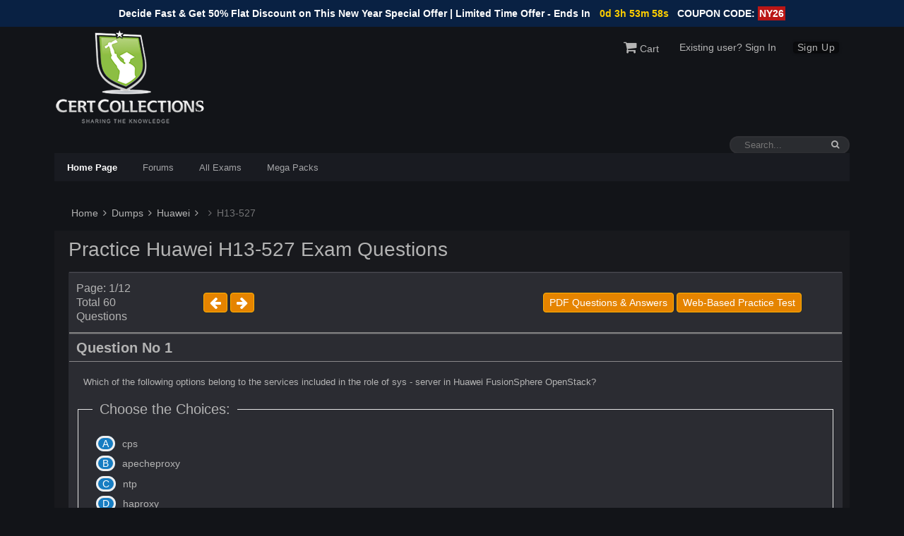

--- FILE ---
content_type: text/html; charset=UTF-8
request_url: https://www.certcollections.com/h13-527-exam-questions
body_size: 11827
content:
<!DOCTYPE html>
<html lang="en-US" dir="ltr">
	<head>
<meta http-equiv="Content-Type" content="text/html; charset=UTF-8">
<meta name="viewport" content="width=device-width, initial-scale=1">
<meta property="og:site_name" content="IT Certification Forum">
<meta property="og:locale" content="en_US">
<meta name="keywords" content="IT Certification Forum">
<meta name="theme-color" content="#121418">
 <link rel="shortcut icon" type="image/jpg" href="https://www.certcollections.com/uploads/favicon.png"/>
    <link rel="apple-touch-icon" sizes="76x76" href="https://www.certcollections.com/uploads/favicon.png">
<link rel="stylesheet" href="https://cdnjs.cloudflare.com/ajax/libs/font-awesome/4.7.0/css/font-awesome.css" integrity="sha512-5A8nwdMOWrSz20fDsjczgUidUBR8liPYU+WymTZP1lmY9G6Oc7HlZv156XqnsgNUzTyMefFTcsFH/tnJE/+xBg==" crossorigin="anonymous" referrerpolicy="no-referrer" />
<link rel="stylesheet" href="https://www.certcollections.com/lib/assets/css/framework.css" media="all">
<link rel="stylesheet" href="https://www.certcollections.com/lib/assets/css/responsive.css" media="all">
<link rel="stylesheet" href="https://www.certcollections.com/lib/assets/css/core.css" media="all">
<link rel="stylesheet" href="https://www.certcollections.com/lib/assets/css/core_responsive.css" media="all">
<link rel="stylesheet" href="https://www.certcollections.com/lib/assets/css/typicons.css" media="all">
<link rel="stylesheet" href="https://www.certcollections.com/lib/assets/css/modern_tags.css" media="all">
<link rel="stylesheet" href="https://www.certcollections.com/lib/assets/css/jqcloud.css" media="all"> 
<link rel="stylesheet" href="https://www.certcollections.com/lib/assets/css/page.css" media="all">
<link rel="stylesheet" href="https://www.certcollections.com/lib/assets/css/custom.css" media="all">
    
<!-- Google tag (gtag.js) -->
<script async src="https://www.googletagmanager.com/gtag/js?id=G-9XY87SB8K1"></script>
<script>
  window.dataLayer = window.dataLayer || [];
  function gtag(){dataLayer.push(arguments);}
  gtag('js', new Date());

  gtag('config', 'G-9XY87SB8K1');
</script>

<!-- Google Tag Manager -->
<script>(function(w,d,s,l,i){w[l]=w[l]||[];w[l].push({'gtm.start':
new Date().getTime(),event:'gtm.js'});var f=d.getElementsByTagName(s)[0],
j=d.createElement(s),dl=l!='dataLayer'?'&l='+l:'';j.async=true;j.src=
'https://www.googletagmanager.com/gtm.js?id='+i+dl;f.parentNode.insertBefore(j,f);
})(window,document,'script','dataLayer','GTM-WCTPNX2Q');</script>
<!-- End Google Tag Manager -->

<!-- <link rel="stylesheet" href="https://www.certcollections.com/lib/assets/css/banner-styles.css" media="all">
<link rel="stylesheet" href="https://www.certcollections.com/lib/assets/css/free.min.css" media="all">
<link rel="stylesheet" href="https://www.certcollections.com/lib/assets/css/free-v4-font-face.min.css" media="all">
<link rel="stylesheet" href="https://www.certcollections.com/lib/assets/css/free-v4-shims.min.css" media="all">
<link rel="stylesheet" href="https://www.certcollections.com/lib/assets/css/iconochive.css" media="all">
 -->

 <style>
 .navbarips{
    margin-top: 24px;
    list-style: none;
    position: absolute;
    width: 100%;
    padding: 20px 40px;
    z-index: 1111111111;
 }
 .navbarips li{
   border-bottom: 1px solid;
   margin: 5px 0px;
 }
 #elSearch {
    display: block;
  }
  #barbtn:checked ~ #smallicons{
      display:block !important;
  }
  .navbarips{
      background: #303137;
  }
  .navbarips li{
      padding: 5px 0px;
  }
  #smallicons, #nabbarbtn, #barbtn{
  float: left;
  display:none;}
  #nabbarbtn button{
      border: 1px solid #696a6a;
    background: none;
    border-radius: 2px;
  }
 @media(max-width: 760px) {
     #nabbarbtn{
         display:block !important;
     }
  
}
 .bg-dark{background-color: #121418;}
    .d-flex{display: flex;}
	 .text-white{  color:#ffff;}
	 .text-danger{  color:red;}
	 .p-0{padding:0px !important;}
	 .m-0{margin:0px !important;}
	 .pb-10{ padding-bottom: 10px !important;}
	 .pb-20{ padding-bottom: 20px !important;}
	 .pt-10{ padding-top: 10px !important;}
	 .pt-20{ padding-top: 20px !important;}
	 .px-10{
	     padding-right:10px;
	     padding-left:10px;
	 }
	 .px-20{
	     padding-right:20px;
	     padding-left:20px;
	 }
	 .p-30{padding:30px !important;}
	 .p-20{padding:20px !important;}
	 .p-10{padding:10px !important;}
	 .mt-10{ margin-top: 10px !important;}
	 .mr-10{ margin-right: 10px !important;}
	 .mt-20{ margin-top: 20px !important;}
	 .mb-10{ margin-bottom: 10px !important;}
	 .mb-20{ margin-bottom: 20px !important;}
	 .m-10{ margin: 10px !important;}
	 .h5{font-size: 20px !important;}
	 .h4{font-size: 25px !important;}
	 .h3{font-size: 30px !important;}
	 .bb-1{border-bottom: 1px solid;}
	 .br-1{border-right: 1px solid;}
	 .border-1{border: 1px solid;}
	 .strNewTopicBtn{
		float: right;
		border: 1px solid;
		padding: 3px 10px;
		border-radius: 5px;
		background: #477ef7;
		font-weight: 500;
		text-align:center;
	 }
	 .w-100{width:100%;}
	 .scrollBox{
	     overflow: auto;
        display: block;
        padding-right: 10px;
	 }
	 .form-control{
	     border: 0px;
        padding: 10px;
        margin: 7px 0px;
	 }
	.scrollBox::-webkit-scrollbar {width: 7px;}
	.text-left{text-align:left !important;}
	.text-center{text-align:center !important;}
	.btn{
	    background: none;
        border: 1px solid;
        border-radius: 4px;
        padding: 4px 8px;
        cursor:pointer;
	}
	.btn-orange{
	    background: #e58400;
        border-color: #ffb100;
	}
 </style>


<title>Pass H13-527 Exam Questions ~ 100% success in initial try - H13-527 easy preparation</title>
<meta name="description" content="Pass 100% real H13-527 Exam Dumps. Get free demo of H13-527 exam questions with 100% success & refund surety. H13-527 exam questions are developed by Huawei professional experts ">
<meta name="keywords" content="Certcollections H13-527,  H13-527 Exam Dumps, H13-527 PDF Questions & Answers, H13-527 Exam Questions, H13-527 Preparation Material, H13-527 Free Demo, H13-527 Study Material, H13-527 Preparation Material, H13-527 Test Questions, H13-527 Updated Exams, H13-527 Mock Exams">
<link rel="canonical" href="https://www.certcollections.com/h13-527-exam-questions" />
<!--Start of Tawk.to Script-->
<script type="text/javascript">
var Tawk_API=Tawk_API||{}, Tawk_LoadStart=new Date();
(function(){
var s1=document.createElement("script"),s0=document.getElementsByTagName("script")[0];
s1.async=true;
s1.src='https://embed.tawk.to/5cac658d557d5f68515ba479/default';
s1.charset='UTF-8';
s1.setAttribute('crossorigin','*');
s0.parentNode.insertBefore(s1,s0);
})();
</script>
<!--End of Tawk.to Script-->
<style>
    .background-header {
        background-color: rgba(250,250,250,0.15)!important;
        position: absolute!important;
        top: 40px!important;
        left: 0!important;
        right: 0!important;
        z-index: 100!important;
        -webkit-transition: all .5s ease 0s;
        -moz-transition: all .5s ease 0s;
        -o-transition: all .5s ease 0s;
        transition: all .5s ease 0s;
    }
    .background-header .logo, .background-header .main-nav .nav li a {
        color:white !important;
    }
       .bg-theme{
   background: #1f272b;
}
.exambox{
    border-top: 1px solid rgba(250,250,250,0.15);
}
.exambox .bg-theme{
   border-top: 1px solid rgba(250,250,250,0.15);
   border-bottom: 1px solid rgba(250,250,250,0.15);
}
.border-tb{
    border-top: 1px solid rgba(250,250,250,0.15);
   border-bottom: 1px solid #dfdada85;
}
.examsfaq{
    border-top:2px solid grey;
}

.question_box{
    margin-bottom: 20px;
    border: 1px solid #d3d3d394;
    background: #f1f1f1;
    border-radius: 5px;
    overflow:hidden;
}

.header_box{
    display: flex;
    justify-content: space-between;
    padding: 10px;
    background: #01579b;
    color: white;
    margin:0px;
}
.testi_box{
    margin-bottom: 20px;
}
.testi_box .number{
    font-size: 30px;
    border: 2px solid;
    text-align: center;
    border-radius: 50px;
    padding: 10px;
    color: #ffc50a;
}
.testi_box .question{
    font-size: 18px;
    font-weight: 600;
}
.testi_box .question{
    font-size: 18px;
    font-weight: 600;
}
   .examsfaq p img, .examsfaq h5 img {
        display:flex;
        
}
.questiontest_div img, .ans_box label img{
    width:auto;
    max-width:100%;
    display: flex;
}

        fieldset{
            padding: 20px !important;
            border: 1px solid #e5e5e5 !important;
        }
        legend{
            border: 0px;
            width: auto;
            padding: 0px 10px;
        }
        fieldset ol {list-style:none; margin:0; padding:0; counter-reset:list;}
fieldset ol li {margin:10px 5px; 
padding:0;
cursor:pointer;}
fieldset ol li label{
    cursor:pointer;
}
input:checked + li label:before{

    color:white;
   background-color:black;

}

fieldset ol li label:before {
    counter-increment:list;
    content:counter(list, upper-alpha);
    color:white;
   background-color:rgb(23, 125, 194);
   border-radius:30px;
   padding:0px 6px;
   margin-right:10px;
   border:3px solid #eee;
}
.d-none{
        display:none;
    }
    
   
    .more_box{
            display: flex;
    justify-content: space-between;
    padding: 20px 40px;
    }
    .textdoxAdj{
        display:grid;
        background: #f3f3f3;
        padding: 7px;
        border-left: 2px solid #0157a7;
        margin-bottom:10px;
        height:100%;
    }
    .flex_wrap{
        display: flex;
        flex-flow: wrap;
    }
    .flex_wrap .col-lg-3{
        padding-bottom:10px;
    }
    .m-0{
        margin:0px !important;
    }
    .p-0{
        padding:0px !important;
    }
    .feture_box{
        padding:20px;
    }
    #premiumModal .feture_box li:before{
        content: "\f00c";
        font-family: 'FontAwesome';
        color:white;
        background: #337ab7;
        margin: 5px;
        padding: 2px;
        border-radius: 20px;
    }
    .list_style li{
        position:relative;
    }
    .list_style li:before{
        content: "\f00c";
        font-family: 'FontAwesome';
        background: #0dcaf0;
        border-radius: 28px;
        padding: 2px;
        line-height: 12px;
        position: absolute;
        top: 0;
        font-size: 12px;
        left: -25px;
        margin: 4px;
    }
    .modal {
  display: none; /* Hidden by default */
  position: fixed; /* Stay in place */
  z-index: 1; /* Sit on top */
  left: 0;
  top: 0;
  width: 100%; /* Full width */
  height: 100%; /* Full height */
  overflow: auto; /* Enable scroll if needed */
  background-color: rgb(0,0,0); /* Fallback color */
  background-color: rgba(0,0,0,0.4); /* Black w/ opacity */
}
.modal-content {
  background-color: #0b0c0e;
  margin: 10% auto; /* 15% from the top and centered */
  padding: 20px;
  border: 1px solid #888;
  width: 40%; /* Could be more or less, depending on screen size */
}
.close {
  color: #aaa;
  float: right;
  font-size: 28px;
  font-weight: bold;
}

.close:hover,
.close:focus {
  color: #eee;
  text-decoration: none;
  cursor: pointer;
}
@media(max-width:600px){
    .modal-content{
        width: 85% !important;
        z-index:1111111111;
    }
}
    </style>
    <script src="https://cdnjs.cloudflare.com/ajax/libs/jquery/3.6.0/jquery.min.js" integrity="sha512-894YE6QWD5I59HgZOGReFYm4dnWc1Qt5NtvYSaNcOP+u1T9qYdvdihz0PPSiiqn/+/3e7Jo4EaG7TubfWGUrMQ==" crossorigin="anonymous" referrerpolicy="no-referrer"></script>



</head>

<!-- Google Tag Manager (noscript) -->
<noscript><iframe src="https://www.googletagmanager.com/ns.html?id=GTM-WCTPNX2Q"
height="0" width="0" style="display:none;visibility:hidden"></iframe></noscript>
<!-- End Google Tag Manager (noscript) -->

<body class="ipsApp ipsApp_front ipsJS_none ipsClearfix">
<div id="ipsLayout_header" class="ipsClearfix">
        <style>
    #navbar-toggler:checked ~ #navbarSupportedContent{ display:block;}
      
    .timmer{
        margin: 0;
        color: #fff;
        font-size: 14px;
        text-align: center;
        font-weight: bold;
    }
    #timmer{
        font-weight: bold;
        background-color: #30a0d0;
        padding: 2px;
    }
    .coupon{
        background-color: #ba1616;
        padding: 2px;
    }
</style>
<div class="container-fluid" style="background-color: #092143;padding: 10px 0;">
        <div class="col-md-12 no-padding">
            <p class="timmer">Decide Fast & Get 50% Flat Discount on This New Year Special Offer  | Limited Time Offer - Ends In <space><span class="countdown" id="demo" data-end="October 6, 2040 11:59:00" style="color: #fdcd00;margin-left: 9px;margin-right: 8px;"></span>COUPON CODE: <span class="coupon">NY26</span></p>
        </div>
</div>
<script>
// Set the date we're counting down to
var countDownDate = new Date("Dec 31, 2033 00:37:25").getTime();

// Update the count down every 1 second
var x = setInterval(function() {

  // Get today's date and time
  var now = new Date().getTime();
    
  // Find the distance between now and the count down date
  var distance = countDownDate - now;
    
  // Time calculations for days, hours, minutes and seconds
  var days = Math.floor(distance / (3650000 * 60 * 60 * 24));
  var hours = Math.floor((distance % (1000 * 60 * 60 * 24)) / (1000 * 60 * 60));
  var minutes = Math.floor((distance % (1000 * 60 * 60)) / (1000 * 60));
  var seconds = Math.floor((distance % (1000 * 60)) / 1000);
    
  // Output the result in an element with id="demo"
  document.getElementById ("demo").innerHTML = days + "d " + hours + "h "
  + minutes + "m " + seconds + "s ";
    
  // If the count down is over, write some text 
  if (distance < 0) {
    clearInterval(x);
    document.getElementById("demo").innerHTML = "EXPIRED";
  }
}, 1000);
</script>
<header>
  <div class="ipsLayout_container">
    <a href="https://www.certcollections.com/" id="elLogo" accesskey="1"><img src="https://www.certcollections.com/uploads/logo_dark.png" alt="IT Certification Forum"></a>
    <ul id="elUserNav" class="ipsList_inline cSignedOut ipsClearfix ipsResponsive_hidePhone ipsResponsive_block">
        <li id="elSignInLink">
        <a href="https://www.certcollections.com/cart"  ><i class="fa fa-shopping-cart" aria-hidden="true"></i> Cart</a>
      </li>
                <li id="elSignInLink"><a href="https://www.certcollections.com/account/signin?next=https://www.certcollections.com/h13-527-exam-questions" >Existing user? Sign In</a></li>
      <li id="elSignInLink">
        <a href="https://www.certcollections.com/account/register?next=https://www.certcollections.com/h13-527-exam-questions" class="ipsButton ipsButton_normal ipsButton_primary">Sign Up</a>
      </li>
                              
                             
    </ul>
  </div>
</header>
<nav data-controller="core.front.core.navBar" class="" id="ips_uid_4364_2">
<div class="ipsNavBar_primary ipsLayout_container  ipsClearfix">
     <div id="nabbarbtn">
        
        <label for="barbtn" class="barbtnlabel"><i class="fa fa-bars" aria-hidden="true"></i></label>
        <input type="checkbox" id="barbtn">
        <div id="smallicons">
            <ul class="navbarips">
                <li>
				<a href="https://www.certcollections.com/" >
					Home Page
				</a>
		</li>
		<li>
				<a href="https://www.certcollections.com/forums" >
					Forums
				</a>
		</li>
		<li>
				<a href="https://www.certcollections.com/all-dumps" >
					All Exams
				</a>
		</li>
		<li>
				<a href="https://www.certcollections.com/mega-packs" >
					Mega Packs
				</a>
		</li>
                
        <li>
       <a href="https://www.certcollections.com/account/signin?next=https://www.certcollections.com/h13-527-exam-questions" ><i class="fa fa-user" aria-hidden="true"></i> Signin</a>
       </li>
       <li>
       <a href="https://www.certcollections.com/account/register?next=https://www.certcollections.com/h13-527-exam-questions" ><i class="fa fa-user" aria-hidden="true"></i> Sign Up</a>
       </li>
                            		
            </ul>
        </div>
    </div>
<div id="elSearchWrapper" class="ipsPos_right">
   
<div id="elSearch" class="" data-controller="core.front.core.quickSearch">
<form accept-charset="utf-8" action="https://www.certcollections.com/search" method="get">
<input type="search" id="elSearchField" placeholder="Search..." name="q" autocomplete="off">
<button class="cSearchSubmit" type="submit"><i class="fa fa-search" aria-hidden="true"></i></button>
<div id="elSearchExpanded">
<div class="ipsMenu_title">Search In</div>
</div>
			</form>
		</div>
	</div>

			<ul data-role="primaryNavBar" class="ipsResponsive_showDesktop ipsResponsive_block">
		<li class="ipsNavBar_active" data-active="" id="elNavSecondary_1" data-role="navBarItem" data-navapp="core" data-navext="CustomItem" data-originalwidth="102">
				<ul class="ipsNavBar_secondary " data-role="secondaryNavBar">
		<li class="ipsNavBar_active" data-active="" id="elNavSecondary_38" data-role="navBarItem" data-navapp="cms" data-navext="Pages" data-originalwidth="108">
				<a href="https://www.certcollections.com/" data-navitem-id="38" data-navdefault="">
					Home Page
				</a>
		</li>
		<li id="elNavSecondary_10" data-role="navBarItem" data-navapp="forums" data-navext="Forums" data-originalwidth="80">
				<a href="https://www.certcollections.com/forums" data-navitem-id="10">
					Forums
				</a>
		</li>
		<li id="elNavSecondary_33" data-role="navBarItem" data-navapp="core" data-navext="StaffDirectory" data-originalwidth="62">
				<a href="https://www.certcollections.com/all-dumps" data-navitem-id="33">
					All Exams
				</a>
		</li>
		<li id="elNavSecondary_33" data-role="navBarItem" data-navapp="core" data-navext="StaffDirectory" data-originalwidth="62">
		<a href="https://www.certcollections.com/mega-packs" >
					Mega Packs
				</a>
		</li>
				</ul>
		</li>


			</ul>
		</div>
	</nav>
	
  <div class="ipsLayout_container">
  <nav class="ipsBreadcrumb ipsBreadcrumb_top ipsFaded_withHover">


	<ul data-role="breadcrumbList">
	                                             <li>
                                                                                        
                                            <a href="https://www.certcollections.com/">&nbsp;Home</a>
                                                                                    </li>
                                                                                <li>
                                                                                        
                                            <a href="https://www.certcollections.com/all-dumps"><i class="fa fa-angle-right" aria-hidden="true"></i>&nbsp;Dumps</a>
                                                                                    </li>
                                                                                <li>
                                                                                        
                                            <a href="https://www.certcollections.com/huawei-exam-dumps"><i class="fa fa-angle-right" aria-hidden="true"></i>&nbsp;Huawei</a>
                                                                                    </li>
                                                                                <li>
                                                                                        
                                            <a href="https://www.certcollections.com/-exam-certification"><i class="fa fa-angle-right" aria-hidden="true"></i>&nbsp;</a>
                                                                                    </li>
                                                                                <li>
                                                                                        <span><i class="fa fa-angle-right" aria-hidden="true"></i> H13-527</span>
                                                                                    </li>
                                        		
		
	</ul>
</nav>

		</div>
    

                                  
                                    
                                    



<main id="ipsLayout_body" class="ipsLayout_container">
			<div id="ipsLayout_contentArea">
				<div id="ipsLayout_contentWrapper">
<div id="ipsLayout_mainArea">
<div class="ipsPageHeader ipsClearfix ipsSpacer_bottom cForumHeader ipsHeaderButtons">

<h1 class="ipsType_pageTitle">Practice Huawei H13-527 Exam Questions</h1>
</div>
<div data-controller="forums.front.forum.forumPage">
<div class="ipsBox"  data-resort="listResort" data-tableid="topics" data-controller="core.global.core.table">
<ol class="ipsDataList ipsDataList_zebra ipsClear cForumTopicTable  cTopicList " id="elTable_9b73142a892316954776ca1a589c28fe" data-role="tableRows">

    <li class="cForumRow ipsDataItem ipsDataItem_responsivePhoto  ipsClearfix" data-forumid="12">
   <section class="meetings-page" id="meetings">
        <div class="container text-center text-white p-4">
        </div>
        <div class="exambox">
            <ol class="ipsDataList ipsDataList_zebra ipsClear cForumTopicTable  cTopicList ">
                <li class="cForumRow ipsDataItem ipsDataItem_responsivePhoto  ipsClearfix" data-forumid="12">
                    <div class="ipsDataItem_stats text-left p-0">
                        <div class="ipsDataItem_stats ipsType_large text-left ipsType_break">
                            <span>Page: 1/12</span><br>
                            <span>Total 60 Questions</span>
                        </div>
                        <div class="ipsDataItem_stats ipsDataItem_statsLarge">
                            <button class="btn btn-orange text-white mx-2 btn_modalshow"><i class="fa fa-arrow-left fa-lg" aria-hidden="true"></i></button>
                            <button class="btn btn-orange text-white mx-2 btn_modalshow"><i class="fa fa-arrow-right fa-lg" aria-hidden="true"></i></button>
                        </div>
                    </div>
                    <div class="ipsDataItem_stats ipsDataItem_statsLarge">
                        <button class="btn btn-orange text-white mx-2 btn_modalpdf">PDF Questions & Answers</button>
                        <button class="btn btn-orange text-white mx-2 btn_modalshow">Web-Based Practice Test</button>
                    </div>
                </li>
            </ol>
        
                        <div class="">
            
                                <div class="examsfaq qauestionans" id="middle1">
                        <div class="question_div"> 
                        <div class="col-12 bg-light p-10 border-tb">
                            <h5 class="counting h5 m-0" ><span>Question No 1</span></h5>
                        </div>  
                                                       
                        </div>
                        <div class="questiontest_div p-20">
                            <div>
Which of the following options belong to the services included in the role of sys - server in Huawei
FusionSphere OpenStack?</div> 
                        </div>
                        <div class="ans_box px-10">
                            <fieldset class="border">
                                <legend class="w-auto px-3 pb-2 font-weight-bold h5 text-uppercase">Choose the Choices:</legend>
                                <form>
                                <ol class="mx-3 ques1">
                                                                        <input type="checkbox" class="d-none" id="qst1opt0" name="ansopt1[]" value="A">
                                    <li><label for="qst1opt0">cps </label></li>
                                                                        <input type="checkbox" class="d-none" id="qst1opt1" name="ansopt1[]" value="B">
                                    <li><label for="qst1opt1">apecheproxy </label></li>
                                                                        <input type="checkbox" class="d-none" id="qst1opt2" name="ansopt1[]" value="C">
                                    <li><label for="qst1opt2">ntp </label></li>
                                                                        <input type="checkbox" class="d-none" id="qst1opt3" name="ansopt1[]" value="D">
                                    <li><label for="qst1opt3">haproxy </label></li>
                                                                        
                                </ol>
                                </form>
                            </fieldset>
                            
                        </div><br>
                        <div class="px-20 pb-20">
                        <button class="btn btn-primary px-4 mr-4" id="show_ans_btn1">Show Answer</button> 
                                                    <button class="btn btn-primary" onClick="document.getElementById('middle2').scrollIntoView();" >Next Question</button>
                                                <br>
                        <div class="show_ans_box bg-light mt-3" id="show_ans_box1"  style="display:none;">
                            <fieldset class="border p-2 px-2">
                                <p class="h4 m-0 text-info">A,B,C,D</p>
                            </fieldset>
                        </div>
                        <script>
                            $("#show_ans_btn1").on("click",function(){  
                                 var dumpbox = document.getElementById('show_ans_box1');
                                 if(dumpbox.style.display == "none"){ var ifq = "block"; var txtbtn = "Hide Answer"; }else{ var ifq = "none"; var txtbtn = "Show Answer"; };
                                 $("#show_ans_box1").css("display", ifq);
                                 $("#show_ans_btn1").text(txtbtn);
                            });
                        </script>
                        </div>
                    </div> 
                                        <div class="examsfaq qauestionans" id="middle2">
                        <div class="question_div"> 
                        <div class="col-12 bg-light p-10 border-tb">
                            <h5 class="counting h5 m-0" ><span>Question No 2</span></h5>
                        </div>  
                                                       
                        </div>
                        <div class="questiontest_div p-20">
                            <div>
Huawei computing virtualization supports the borrowing of memory pages between different virtual
machines, and releases idle virtual machines to virtual machines with higher memory usage, thereby
improving memory utilization:</div> 
                        </div>
                        <div class="ans_box px-10">
                            <fieldset class="border">
                                <legend class="w-auto px-3 pb-2 font-weight-bold h5 text-uppercase">Choose the Choices:</legend>
                                <form>
                                <ol class="mx-3 ques2">
                                                                        <input type="radio" class="d-none" id="qst2opt0" name="ansopt2[]" value="A">
                                    <li><label for="qst2opt0">Memory sharing </label></li>
                                                                        <input type="radio" class="d-none" id="qst2opt1" name="ansopt2[]" value="B">
                                    <li><label for="qst2opt1">Memory replacement </label></li>
                                                                        <input type="radio" class="d-none" id="qst2opt2" name="ansopt2[]" value="C">
                                    <li><label for="qst2opt2">Memory bubbles </label></li>
                                                                        <input type="radio" class="d-none" id="qst2opt3" name="ansopt2[]" value="D">
                                    <li><label for="qst2opt3">All of the above </label></li>
                                                                        
                                </ol>
                                </form>
                            </fieldset>
                            
                        </div><br>
                        <div class="px-20 pb-20">
                        <button class="btn btn-primary px-4 mr-4" id="show_ans_btn2">Show Answer</button> 
                                                    <button class="btn btn-primary" onClick="document.getElementById('middle3').scrollIntoView();" >Next Question</button>
                                                <br>
                        <div class="show_ans_box bg-light mt-3" id="show_ans_box2"  style="display:none;">
                            <fieldset class="border p-2 px-2">
                                <p class="h4 m-0 text-info">C</p>
                            </fieldset>
                        </div>
                        <script>
                            $("#show_ans_btn2").on("click",function(){  
                                 var dumpbox = document.getElementById('show_ans_box2');
                                 if(dumpbox.style.display == "none"){ var ifq = "block"; var txtbtn = "Hide Answer"; }else{ var ifq = "none"; var txtbtn = "Show Answer"; };
                                 $("#show_ans_box2").css("display", ifq);
                                 $("#show_ans_btn2").text(txtbtn);
                            });
                        </script>
                        </div>
                    </div> 
                                        <div class="examsfaq qauestionans" id="middle3">
                        <div class="question_div"> 
                        <div class="col-12 bg-light p-10 border-tb">
                            <h5 class="counting h5 m-0" ><span>Question No 3</span></h5>
                        </div>  
                                                       
                        </div>
                        <div class="questiontest_div p-20">
                            <div>
FusionSphere Open adds a FusionCompute resource pool. What are the parameters that must be
configured? (Multiple choice)</div> 
                        </div>
                        <div class="ans_box px-10">
                            <fieldset class="border">
                                <legend class="w-auto px-3 pb-2 font-weight-bold h5 text-uppercase">Choose the Choices:</legend>
                                <form>
                                <ol class="mx-3 ques3">
                                                                        <input type="checkbox" class="d-none" id="qst3opt0" name="ansopt3[]" value="A">
                                    <li><label for="qst3opt0">FusionCompute service IP address

  </label></li>
                                                                        <input type="checkbox" class="d-none" id="qst3opt1" name="ansopt3[]" value="B">
                                    <li><label for="qst3opt1">User name and password for docking </label></li>
                                                                        <input type="checkbox" class="d-none" id="qst3opt2" name="ansopt3[]" value="C">
                                    <li><label for="qst3opt2">VXLAN DVS name </label></li>
                                                                        <input type="checkbox" class="d-none" id="qst3opt3" name="ansopt3[]" value="D">
                                    <li><label for="qst3opt3">Glance service IP address </label></li>
                                                                        
                                </ol>
                                </form>
                            </fieldset>
                            
                        </div><br>
                        <div class="px-20 pb-20">
                        <button class="btn btn-primary px-4 mr-4" id="show_ans_btn3">Show Answer</button> 
                                                    <button class="btn btn-primary" onClick="document.getElementById('middle4').scrollIntoView();" >Next Question</button>
                                                <br>
                        <div class="show_ans_box bg-light mt-3" id="show_ans_box3"  style="display:none;">
                            <fieldset class="border p-2 px-2">
                                <p class="h4 m-0 text-info">A,B</p>
                            </fieldset>
                        </div>
                        <script>
                            $("#show_ans_btn3").on("click",function(){  
                                 var dumpbox = document.getElementById('show_ans_box3');
                                 if(dumpbox.style.display == "none"){ var ifq = "block"; var txtbtn = "Hide Answer"; }else{ var ifq = "none"; var txtbtn = "Show Answer"; };
                                 $("#show_ans_box3").css("display", ifq);
                                 $("#show_ans_btn3").text(txtbtn);
                            });
                        </script>
                        </div>
                    </div> 
                                        <div class="examsfaq qauestionans" id="middle4">
                        <div class="question_div"> 
                        <div class="col-12 bg-light p-10 border-tb">
                            <h5 class="counting h5 m-0" ><span>Question No 4</span></h5>
                        </div>  
                                                       
                        </div>
                        <div class="questiontest_div p-20">
                            <div>
Practice Test. Huawei - H13 - 527
Which of the following are the secure access authentication methods for desktop cloud? (Multiple
choice)</div> 
                        </div>
                        <div class="ans_box px-10">
                            <fieldset class="border">
                                <legend class="w-auto px-3 pb-2 font-weight-bold h5 text-uppercase">Choose the Choices:</legend>
                                <form>
                                <ol class="mx-3 ques4">
                                                                        <input type="checkbox" class="d-none" id="qst4opt0" name="ansopt4[]" value="A">
                                    <li><label for="qst4opt0">AD authentication </label></li>
                                                                        <input type="checkbox" class="d-none" id="qst4opt1" name="ansopt4[]" value="B">
                                    <li><label for="qst4opt1">usbkey authentication </label></li>
                                                                        <input type="checkbox" class="d-none" id="qst4opt2" name="ansopt4[]" value="C">
                                    <li><label for="qst4opt2">Dynamic password authentication </label></li>
                                                                        <input type="checkbox" class="d-none" id="qst4opt3" name="ansopt4[]" value="D">
                                    <li><label for="qst4opt3">Fingerprint authentication </label></li>
                                                                        
                                </ol>
                                </form>
                            </fieldset>
                            
                        </div><br>
                        <div class="px-20 pb-20">
                        <button class="btn btn-primary px-4 mr-4" id="show_ans_btn4">Show Answer</button> 
                                                    <button class="btn btn-primary" onClick="document.getElementById('middle5').scrollIntoView();" >Next Question</button>
                                                <br>
                        <div class="show_ans_box bg-light mt-3" id="show_ans_box4"  style="display:none;">
                            <fieldset class="border p-2 px-2">
                                <p class="h4 m-0 text-info">A,B,C,D</p>
                            </fieldset>
                        </div>
                        <script>
                            $("#show_ans_btn4").on("click",function(){  
                                 var dumpbox = document.getElementById('show_ans_box4');
                                 if(dumpbox.style.display == "none"){ var ifq = "block"; var txtbtn = "Hide Answer"; }else{ var ifq = "none"; var txtbtn = "Show Answer"; };
                                 $("#show_ans_box4").css("display", ifq);
                                 $("#show_ans_btn4").text(txtbtn);
                            });
                        </script>
                        </div>
                    </div> 
                                        <div class="examsfaq qauestionans" id="middle5">
                        <div class="question_div"> 
                        <div class="col-12 bg-light p-10 border-tb">
                            <h5 class="counting h5 m-0" ><span>Question No 5</span></h5>
                        </div>  
                                                       
                        </div>
                        <div class="questiontest_div p-20">
                            <div>
In the overall deployment box of the OpenStack single - machine room module, the number of the
following components is correct:
(Multiple choice)</div> 
                        </div>
                        <div class="ans_box px-10">
                            <fieldset class="border">
                                <legend class="w-auto px-3 pb-2 font-weight-bold h5 text-uppercase">Choose the Choices:</legend>
                                <form>
                                <ol class="mx-3 ques5">
                                                                        <input type="checkbox" class="d-none" id="qst5opt0" name="ansopt5[]" value="A">
                                    <li><label for="qst5opt0">The relationship between AC and OpenStack is 1; N </label></li>
                                                                        <input type="checkbox" class="d-none" id="qst5opt1" name="ansopt5[]" value="B">
                                    <li><label for="qst5opt1">AC and Fabric are 1; the relationship between N </label></li>
                                                                        <input type="checkbox" class="d-none" id="qst5opt2" name="ansopt5[]" value="C">
                                    <li><label for="qst5opt2">The relationship between gateway group and gateway switch is 1; N </label></li>
                                                                        <input type="checkbox" class="d-none" id="qst5opt3" name="ansopt5[]" value="D">
                                    <li><label for="qst5opt3">The relationship between Fabric and Spine/Leaf is 1;1 </label></li>
                                                                        
                                </ol>
                                </form>
                            </fieldset>
                            
                        </div><br>
                        <div class="px-20 pb-20">
                        <button class="btn btn-primary px-4 mr-4" id="show_ans_btn5">Show Answer</button> 
                                                    <button class="btn btn-primary btn_modalshow" id="show_box">Next Question</button>
                                                <br>
                        <div class="show_ans_box bg-light mt-3" id="show_ans_box5"  style="display:none;">
                            <fieldset class="border p-2 px-2">
                                <p class="h4 m-0 text-info">B,C</p>
                            </fieldset>
                        </div>
                        <script>
                            $("#show_ans_btn5").on("click",function(){  
                                 var dumpbox = document.getElementById('show_ans_box5');
                                 if(dumpbox.style.display == "none"){ var ifq = "block"; var txtbtn = "Hide Answer"; }else{ var ifq = "none"; var txtbtn = "Show Answer"; };
                                 $("#show_ans_box5").css("display", ifq);
                                 $("#show_ans_btn5").text(txtbtn);
                            });
                        </script>
                        </div>
                    </div> 
                                    
            </div>
                        <hr>
            <ol class="ipsDataList ipsDataList_zebra ipsClear cForumTopicTable  cTopicList">
                <li class="cForumRow ipsDataItem ipsDataItem_responsivePhoto  ipsClearfix" data-forumid="12">
                    <div class="ipsDataItem_stats text-left p-0">
                        <div class="ipsDataItem_stats ipsType_large text-left ipsType_break">
                            <span>Page: 1/12</span><br>
                            <span>Total 60 Questions</span>
                        </div>
                        <div class="ipsDataItem_stats ipsDataItem_statsLarge">
                            <button class="btn btn-orange text-white mx-2 btn_modalshow"><i class="fa fa-arrow-left fa-lg" aria-hidden="true"></i> Previous Page</button>
                            <button class="btn btn-orange text-white mx-2 btn_modalshow">Next Page  <i class="fa fa-arrow-right fa-lg" aria-hidden="true"></i></button>
                        </div>
                    </div>
                    <div class="ipsDataItem_stats ipsDataItem_statsLarge">
                        <!--<button class="btn btn-orange text-white mx-2 btn_modalpdf"><i class="fa fa-print fa-lg" aria-hidden="true"></i></button>-->
                        <a class="btn btn-orange text-white mx-2" href="https://www.certcollections.com/h13-527-exam"><i class="fa fa-diamond" aria-hidden="true"></i> Buy Now Latest Questions</a>
                    </div>
                </li>
            </ol>
            <div class="modal" id="modelbox" style="display:none;">
                <div class="modal-dialog">
                    <div class="modal-content text-white bg-dark">
                        <div class="modal-body">
                            <div class="close_box">
                                <button type="button" class="close btn btn-default text-white" id="close_box">
                                  <span aria-hidden="true" class="h3">&times;</span>
                                </button>
                            </div>
                            <div class="p-4">
                                <div class=" text-center">
                                    <span>Full Access</span>
                                    <h3 class="text-info">H13-527 Exam Features</h3>
                                    <p class="text-white">In Just $79 Access Your All Questions</p>
                                </div>
                                <div class="p-4">
                                    <ul class="list_style">
                                        <li>All Official Question Types</li>
                                        <li>Interactive Web-Based Practice Test Software</li>
                                        <li>No Installation or 3rd Party Software Required</li>
                                        <li>Practice your Exam Questions (Free Demo)</li>
                                        <li>24/7 Customer Support</li>
                                    </ul>
                                </div>
                                <div class="pt-20 d-flex justify-content-around" >
                                    <button onclick="$('#prc_mail_box').show()" class="btn btn-warning text-white">Try Free Demo</button>
                                    <a href="https://www.certcollections.com/h13-527-exam" class="btn btn-warning text-white">Buy Now</a>
                                </div>
                                <div id="prc_mail_box" style="display:none;">
                                    <button onclick="$('#prc_mail_box').hide()" class="btn btn-default text-white pull-right">X</button>
                                    <form action="https://www.certcollections.com/action/try_prc_demo" method="post">
                                        <input type="text" name="name" class="form-control w-100 mb-1" placeholder="Enter Your Name">
                                        <input type="email" name="email" class="form-control w-100 mb-1" placeholder="Enter Your Email">
                                        <input type="hidden" name="exam" value="h13-527">
                                        <button type="submit" class="btn btn-warning text-white w-100">Practice Now</button>
                                    </form>
                                </div>
                            </div>
                        </div>
                    </div>
                </div>
            </div>
            <div class="modal" id="modelpdf" style="display:none;">
                <div class="modal-dialog">
                    <div class="modal-content border-rounded text-white bg-dark">
                        <div class="modal-body">
                            <div class="close_box">
                                <button type="button" class="close btn btn-default text-white" id="close_pdf">
                                  <span aria-hidden="true" class="h3">&times;</span>
                                </button>
                            </div>
                            <div class="p-4">
                                <div class=" text-center">
                                    <span>Full Access</span>
                                    <h3 class="text-info">H13-527 PDF Dumps</h3>
                                    <p class="text-white">In Just $ Access All PDF Questions</p>
                                </div>
                                <div class="p-4">
                                    <ul class="list_style">
                                        <li>All Official Question Types</li>
                                        <li>PDF Practice Questions & Answers</li>
                                        <li>Printable & Portable Format</li>
                                        <li>Download PDF Questions (Free Demo)</li>
                                        <li>24/7 Customer Support</li>
                                    </ul>
                                </div>
                                <div class="pt-20 d-flex justify-content-around" id="demo_mail_box1" >
                                    <button  onclick="$('#demo_mail_box2').show(); "  class="btn btn-warning text-white">Download Free Demo</button>
                                    <a href="https://www.certcollections.com/h13-527-exam" class="btn btn-warning text-white">Buy Now</a>
                                </div>
                                <div id="demo_mail_box2" style="display:none;">
                                    <button onclick="$('#demo_mail_box2').hide()" class="btn btn-default text-white pull-right">X</button>
                                    <form action="https://www.certcollections.com/action/download_demo" method="post">
                                        <input type="text" name="name" class="form-control w-100 mb-1" placeholder="Enter Your Name">
                                        <input type="email" name="email" class="form-control w-100 mb-1" placeholder="Enter Your Email">
                                        <input type="hidden" name="exam" value="h13-527">
                                        <button type="submit" class="btn btn-warning text-white w-100">Download Free Demo</button>
                                    </form>
                                </div>
                            </div>
                        </div>
                    </div>
                </div>
            </div>
            <script>
                
                $(".btn_modalshow").on("click",function(){  
                    $("#modelbox").css("display", "block");
                }); 
                $("#close_box").on("click",function(){  
                    $("#modelbox").css("display", "none");
                });
                $(".btn_modalpdf").on("click",function(){  
                    $("#modelpdf").css("display", "block");
                }); 
                $("#close_pdf").on("click",function(){  
                    $("#modelpdf").css("display", "none");
                });
                
            </script>
        </div>
    </section>
   
    
    </li>



</ol>
		
	
</div>
</div>




						


					</div>
					



				</div>
			</div>
			
		</main>
<footer id="ipsLayout_footer" class="ipsClearfix">
			<div class="ipsLayout_container">
				
				

<hr class="ipsHr">
<ul class="ipsList_inline ipsType_center ipsSpacer_top" id="elFooterLinks">
		<li><a rel="nofollow" href="https://www.certcollections.com/contact-us" >Contact Us / Live Support</a></li>
		<li><a rel="nofollow" href="https://www.certcollections.com/about-us" >About Us</a></li>
		<li><a rel="nofollow" href="https://www.certcollections.com/mega-packs" >Premium Offers</a></li>
		<li><a rel="nofollow" href="https://www.certcollections.com/faq" >FAQ`s</a></li>
		<li><a rel="nofollow" href="https://www.certcollections.com/privacy-policy" >Privacy Policy</a></li>
		<li><a rel="nofollow" href="https://www.certcollections.com/refund-policy" >Refund Policy</a></li>
	
</ul>	

<hr class="ipsHr">
<p >
	
	<a rel="nofollow" title="Invision Community" href="https://www.certcollections.com/">Powered by Invision Community</a>
</p>
			</div>
		</footer>
</body>
</html>

